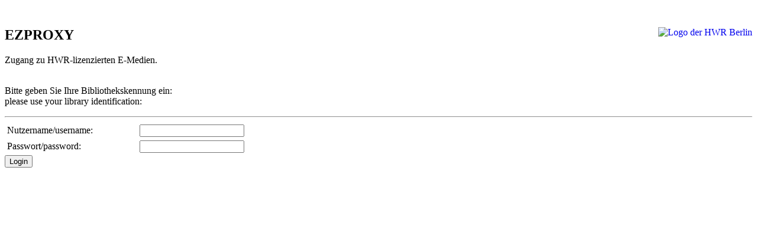

--- FILE ---
content_type: text/html
request_url: https://login.ezproxy.hwr-berlin.de/login?qurl=https://research.wolterskluwer-online.de%2f
body_size: 1980
content:
<!-- Kopfbereich Fix -->
<!DOCTYPE html PUBLIC "-//W3C//DTD XHTML 1.0 Strict//EN" "http://www.w3.org/TR/xhtml1/DTD/xhtml1-strict.dtd">
<html xmlns="http://www.w3.org/1999/xhtml" xml:lang="de" lang="de">
<head>
<meta http-equiv="content-type" content="text/html; charset=ISO-8859-15" />
<meta name="description" content="" />
<meta name="keywords" content="" />
<link rel="stylesheet" type="text/css" href="/public/styles.css" media="screen" />
<title>HWR Berlin - EZproxy </title><br/>
<LINK REL="SHORTCUT ICON" HREF="/public/favicon.ico">
</head>
<body>
<div id="container">
<div id="logo"><a href="http://www.HWR-berlin.de" target="_blank"><img src="/public/logo.gif" alt="Logo der HWR Berlin" border="0" align="right" /></a>
</div>
<!-- Kopfbereich Fix Ende-->
<!--
     NOTE:
     To include graphics on this page, place the graphics in the public subdirectory
  and use links such as:
     <img src="/public/logo.gif">
     It is important to use /public/ instead of just public/ since some EZproxy
     login URLs are not be relative to /
-->
<h2> EZPROXY </h2>
Zugang zu HWR-lizenzierten E-Medien.<br><br>
<p>
Bitte geben Sie Ihre Bibliothekskennung ein:<br>
please use your library identification:


</p>
<hr />
<form action="/login" method="post">
<input type="hidden" name="url" value="r0$https://research.wolterskluwer-online.de/" />

<!--Please enter your username:&nbsp;&nbsp;  <input type="text"     name="user" /><br />
Please enter your password:&nbsp;&nbsp;  <input type="password" name="pass" /><br />
-->

 <table style="text-align: left; width: 498px; height: 50px;"
 border="0" cellpadding="2" cellspacing="2">
    <tbody>
      <tr>
        <td>Nutzername/username: </td>
        <td><input name="user" type="text"></td>
      </tr>
      <tr>
        <td>Passwort/password:&nbsp; </td>
        <td><input name="pass" type="password"></td>
      </tr>
    </tbody>
  </table>




<input type="submit" value="Login" />
</form>
</body>
</html>
